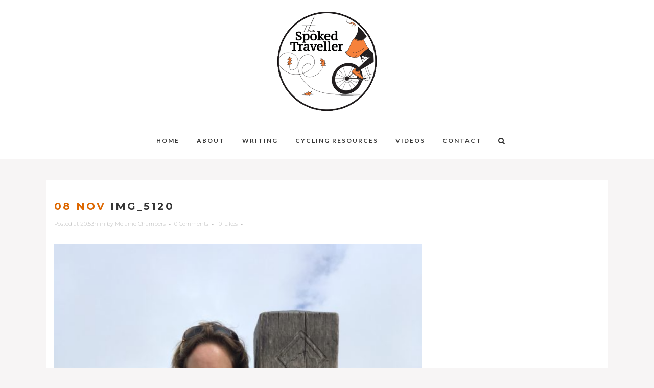

--- FILE ---
content_type: text/html; charset=UTF-8
request_url: http://www.melaniechambers.ca/img_5120/
body_size: 10114
content:
<!DOCTYPE html>
<html lang="en-US">
<head>
	<meta charset="UTF-8" />
	
	<title>The Spoked Traveller |   img_5120</title>

	
							<meta name="description" content="Trails and advice cycling around the world as solo female cyclist and adventurer">
			
							<meta name="keywords" content="mountain bike, adventure travel, cycling travel, bike tours, outdoor, solo travel, female mountain biking, badass female cycling, female travellers, women travel, adventurous ">
						<meta name="viewport" content="width=device-width,initial-scale=1,user-scalable=no">
		
	<link rel="profile" href="http://gmpg.org/xfn/11" />
	<link rel="pingback" href="http://www.melaniechambers.ca/xmlrpc.php" />
	<link rel="shortcut icon" type="image/x-icon" href="">
	<link rel="apple-touch-icon" href=""/>
	<link href='//fonts.googleapis.com/css?family=Raleway:100,200,300,400,500,600,700,800,900,300italic,400italic|Montserrat:100,200,300,400,500,600,700,800,900,300italic,400italic|Lato:100,200,300,400,500,600,700,800,900,300italic,400italic|Raleway:100,200,300,400,500,600,700,800,900,300italic,400italic&subset=latin,latin-ext' rel='stylesheet' type='text/css'>
<meta name='robots' content='max-image-preview:large' />
<link rel='dns-prefetch' href='//secure.gravatar.com' />
<link rel='dns-prefetch' href='//maps.googleapis.com' />
<link rel='dns-prefetch' href='//s.w.org' />
<link rel='dns-prefetch' href='//v0.wordpress.com' />
<link rel="alternate" type="application/rss+xml" title="The Spoked Traveller &raquo; Feed" href="http://www.melaniechambers.ca/feed/" />
<link rel="alternate" type="application/rss+xml" title="The Spoked Traveller &raquo; Comments Feed" href="http://www.melaniechambers.ca/comments/feed/" />
<link rel="alternate" type="application/rss+xml" title="The Spoked Traveller &raquo; img_5120 Comments Feed" href="http://www.melaniechambers.ca/feed/?attachment_id=4121" />
		<script type="text/javascript">
			window._wpemojiSettings = {"baseUrl":"https:\/\/s.w.org\/images\/core\/emoji\/13.0.1\/72x72\/","ext":".png","svgUrl":"https:\/\/s.w.org\/images\/core\/emoji\/13.0.1\/svg\/","svgExt":".svg","source":{"concatemoji":"http:\/\/www.melaniechambers.ca\/wp-includes\/js\/wp-emoji-release.min.js?ver=5.7.14"}};
			!function(e,a,t){var n,r,o,i=a.createElement("canvas"),p=i.getContext&&i.getContext("2d");function s(e,t){var a=String.fromCharCode;p.clearRect(0,0,i.width,i.height),p.fillText(a.apply(this,e),0,0);e=i.toDataURL();return p.clearRect(0,0,i.width,i.height),p.fillText(a.apply(this,t),0,0),e===i.toDataURL()}function c(e){var t=a.createElement("script");t.src=e,t.defer=t.type="text/javascript",a.getElementsByTagName("head")[0].appendChild(t)}for(o=Array("flag","emoji"),t.supports={everything:!0,everythingExceptFlag:!0},r=0;r<o.length;r++)t.supports[o[r]]=function(e){if(!p||!p.fillText)return!1;switch(p.textBaseline="top",p.font="600 32px Arial",e){case"flag":return s([127987,65039,8205,9895,65039],[127987,65039,8203,9895,65039])?!1:!s([55356,56826,55356,56819],[55356,56826,8203,55356,56819])&&!s([55356,57332,56128,56423,56128,56418,56128,56421,56128,56430,56128,56423,56128,56447],[55356,57332,8203,56128,56423,8203,56128,56418,8203,56128,56421,8203,56128,56430,8203,56128,56423,8203,56128,56447]);case"emoji":return!s([55357,56424,8205,55356,57212],[55357,56424,8203,55356,57212])}return!1}(o[r]),t.supports.everything=t.supports.everything&&t.supports[o[r]],"flag"!==o[r]&&(t.supports.everythingExceptFlag=t.supports.everythingExceptFlag&&t.supports[o[r]]);t.supports.everythingExceptFlag=t.supports.everythingExceptFlag&&!t.supports.flag,t.DOMReady=!1,t.readyCallback=function(){t.DOMReady=!0},t.supports.everything||(n=function(){t.readyCallback()},a.addEventListener?(a.addEventListener("DOMContentLoaded",n,!1),e.addEventListener("load",n,!1)):(e.attachEvent("onload",n),a.attachEvent("onreadystatechange",function(){"complete"===a.readyState&&t.readyCallback()})),(n=t.source||{}).concatemoji?c(n.concatemoji):n.wpemoji&&n.twemoji&&(c(n.twemoji),c(n.wpemoji)))}(window,document,window._wpemojiSettings);
		</script>
		<style type="text/css">
img.wp-smiley,
img.emoji {
	display: inline !important;
	border: none !important;
	box-shadow: none !important;
	height: 1em !important;
	width: 1em !important;
	margin: 0 .07em !important;
	vertical-align: -0.1em !important;
	background: none !important;
	padding: 0 !important;
}
</style>
	<link rel='stylesheet' id='sb_instagram_styles-css'  href='http://www.melaniechambers.ca/wp-content/plugins/instagram-feed/css/sbi-styles.min.css?ver=2.9' type='text/css' media='all' />
<link rel='stylesheet' id='wp-block-library-css'  href='http://www.melaniechambers.ca/wp-includes/css/dist/block-library/style.min.css?ver=5.7.14' type='text/css' media='all' />
<style id='wp-block-library-inline-css' type='text/css'>
.has-text-align-justify{text-align:justify;}
</style>
<link rel='stylesheet' id='default_style-css'  href='http://www.melaniechambers.ca/wp-content/themes/bridge/style.css?ver=5.7.14' type='text/css' media='all' />
<link rel='stylesheet' id='qode_font_awesome-css'  href='http://www.melaniechambers.ca/wp-content/themes/bridge/css/font-awesome/css/font-awesome.min.css?ver=5.7.14' type='text/css' media='all' />
<link rel='stylesheet' id='qode_font_elegant-css'  href='http://www.melaniechambers.ca/wp-content/themes/bridge/css/elegant-icons/style.min.css?ver=5.7.14' type='text/css' media='all' />
<link rel='stylesheet' id='qode_linea_icons-css'  href='http://www.melaniechambers.ca/wp-content/themes/bridge/css/linea-icons/style.css?ver=5.7.14' type='text/css' media='all' />
<link rel='stylesheet' id='stylesheet-css'  href='http://www.melaniechambers.ca/wp-content/themes/bridge/css/stylesheet.min.css?ver=5.7.14' type='text/css' media='all' />
<link rel='stylesheet' id='qode_print-css'  href='http://www.melaniechambers.ca/wp-content/themes/bridge/css/print.css?ver=5.7.14' type='text/css' media='all' />
<link rel='stylesheet' id='webkit-css'  href='http://www.melaniechambers.ca/wp-content/themes/bridge/css/webkit_stylesheet.css?ver=5.7.14' type='text/css' media='all' />
<link rel='stylesheet' id='safari-css'  href='http://www.melaniechambers.ca/wp-content/themes/bridge/css/safari_stylesheet.css?ver=5.7.14' type='text/css' media='all' />
<link rel='stylesheet' id='style_dynamic-css'  href='http://www.melaniechambers.ca/wp-content/themes/bridge/css/style_dynamic.css?ver=1556113635' type='text/css' media='all' />
<link rel='stylesheet' id='responsive-css'  href='http://www.melaniechambers.ca/wp-content/themes/bridge/css/responsive.min.css?ver=5.7.14' type='text/css' media='all' />
<link rel='stylesheet' id='style_dynamic_responsive-css'  href='http://www.melaniechambers.ca/wp-content/themes/bridge/css/style_dynamic_responsive.css?ver=1556113635' type='text/css' media='all' />
<link rel='stylesheet' id='js_composer_front-css'  href='http://www.melaniechambers.ca/wp-content/plugins/js_composer/assets/css/js_composer.min.css?ver=6.6.0' type='text/css' media='all' />
<link rel='stylesheet' id='custom_css-css'  href='http://www.melaniechambers.ca/wp-content/themes/bridge/css/custom_css.css?ver=1556113635' type='text/css' media='all' />
<link rel='stylesheet' id='social-logos-css'  href='http://www.melaniechambers.ca/wp-content/plugins/jetpack/_inc/social-logos/social-logos.min.css?ver=9.6.4' type='text/css' media='all' />
<link rel='stylesheet' id='jetpack_css-css'  href='http://www.melaniechambers.ca/wp-content/plugins/jetpack/css/jetpack.css?ver=9.6.4' type='text/css' media='all' />
<script type='text/javascript' src='http://www.melaniechambers.ca/wp-includes/js/jquery/jquery.min.js?ver=3.5.1' id='jquery-core-js'></script>
<script type='text/javascript' src='http://www.melaniechambers.ca/wp-includes/js/jquery/jquery-migrate.min.js?ver=3.3.2' id='jquery-migrate-js'></script>
<script type='text/javascript' id='eio-lazy-load-js-extra'>
/* <![CDATA[ */
var eio_lazy_vars = {"exactdn_domain":"","skip_autoscale":"0"};
/* ]]> */
</script>
<script type='text/javascript' src='http://www.melaniechambers.ca/wp-content/plugins/ewww-image-optimizer/includes/lazysizes.min.js?ver=603.0' id='eio-lazy-load-js'></script>
<link rel="https://api.w.org/" href="http://www.melaniechambers.ca/wp-json/" /><link rel="alternate" type="application/json" href="http://www.melaniechambers.ca/wp-json/wp/v2/media/4121" /><link rel="EditURI" type="application/rsd+xml" title="RSD" href="http://www.melaniechambers.ca/xmlrpc.php?rsd" />
<link rel="wlwmanifest" type="application/wlwmanifest+xml" href="http://www.melaniechambers.ca/wp-includes/wlwmanifest.xml" /> 
<meta name="generator" content="WordPress 5.7.14" />
<link rel='shortlink' href='https://wp.me/a2hqvq-14t' />
<link rel="alternate" type="application/json+oembed" href="http://www.melaniechambers.ca/wp-json/oembed/1.0/embed?url=http%3A%2F%2Fwww.melaniechambers.ca%2Fimg_5120%2F" />
<link rel="alternate" type="text/xml+oembed" href="http://www.melaniechambers.ca/wp-json/oembed/1.0/embed?url=http%3A%2F%2Fwww.melaniechambers.ca%2Fimg_5120%2F&#038;format=xml" />
<meta name="generator" content="Powered by WPBakery Page Builder - drag and drop page builder for WordPress."/>
<noscript><style>.lazyload[data-src]{display:none !important;}</style></noscript><style>.lazyload{background-image:none !important;}</style>
<!-- Jetpack Open Graph Tags -->
<meta property="og:type" content="article" />
<meta property="og:title" content="img_5120" />
<meta property="og:url" content="http://www.melaniechambers.ca/img_5120/" />
<meta property="og:description" content="Visit the post for more." />
<meta property="article:published_time" content="2016-11-09T01:53:26+00:00" />
<meta property="article:modified_time" content="2016-11-09T01:53:26+00:00" />
<meta property="og:site_name" content="The Spoked Traveller" />
<meta property="og:image" content="http://www.melaniechambers.ca/wp-content/uploads/2016/11/IMG_5120.jpg" />
<meta property="og:locale" content="en_US" />
<meta name="twitter:text:title" content="img_5120" />
<meta name="twitter:image" content="http://www.melaniechambers.ca/wp-content/uploads/2016/11/IMG_5120.jpg?w=640" />
<meta name="twitter:card" content="summary_large_image" />
<meta name="twitter:description" content="Visit the post for more." />

<!-- End Jetpack Open Graph Tags -->
<link rel="icon" href="http://www.melaniechambers.ca/wp-content/uploads/2017/03/cropped-mels-logo-opt-32x32.png" sizes="32x32" />
<link rel="icon" href="http://www.melaniechambers.ca/wp-content/uploads/2017/03/cropped-mels-logo-opt-192x192.png" sizes="192x192" />
<link rel="apple-touch-icon" href="http://www.melaniechambers.ca/wp-content/uploads/2017/03/cropped-mels-logo-opt-180x180.png" />
<meta name="msapplication-TileImage" content="http://www.melaniechambers.ca/wp-content/uploads/2017/03/cropped-mels-logo-opt-270x270.png" />
			<style type="text/css" id="wp-custom-css">
				.homepageTitle {
	margin-bottom: 15px;
}

h5 {
	margin-bottom: 15px;
}

.circle_social {
	margin: 0px 10px !important;
}

.qode_carousels .slides img {
	width: 80% !important;
	padding-left: 10%;
}

#sb_instagram .sb_instagram_header a {
	padding-left:10px;
}

#sbi_load {
	padding-top:15px !important;
}

.separator.transparent {
	margin: 15px !important;
}

#back_to_top {
	    bottom: 30px;
}

.container {
    z-index: 999;
}

img {
	border: none !important;
}




#wpstats {
	display:none;
}

.side_menu_button>a.search_button {
    vertical-align: top !important;
}	

.booktext {
		padding-right: 35%;
}	

.resource_image
 {
	width: 90%;
}
@media only screen and (max-width: 768px){
	.booktext {
		padding-right: 5% !important;
		padding-left:5% !important;
	}
}
			</style>
		<noscript><style> .wpb_animate_when_almost_visible { opacity: 1; }</style></noscript></head>

<body class="attachment attachment-template-default single single-attachment postid-4121 attachmentid-4121 attachment-jpeg ajax_fade page_not_loaded  no_animation_on_touch qode-theme-ver-10.1.1 wpb-js-composer js-comp-ver-6.6.0 vc_responsive" itemscope itemtype="http://schema.org/WebPage">

				<div class="ajax_loader lazyload"><div class="ajax_loader_1 lazyload"><div class="wave lazyload"><div class="bounce1 lazyload"></div><div class="bounce2 lazyload"></div><div class="bounce3 lazyload"></div></div></div></div>
					<div class="wrapper lazyload">
	<div class="wrapper_inner lazyload">
	<!-- Google Analytics start -->
			<script>
			var _gaq = _gaq || [];
			_gaq.push(['_setAccount', 'UA-50398491-1']);
			_gaq.push(['_trackPageview']);

			(function() {
				var ga = document.createElement('script'); ga.type = 'text/javascript'; ga.async = true;
				ga.src = ('https:' == document.location.protocol ? 'https://ssl' : 'http://www') + '.google-analytics.com/ga.js';
				var s = document.getElementsByTagName('script')[0]; s.parentNode.insertBefore(ga, s);
			})();
		</script>
		<!-- Google Analytics end -->

	


<header class=" centered_logo centered_logo_animate scroll_header_top_area  fixed_hiding scrolled_not_transparent page_header">
    <div class="header_inner clearfix lazyload">

		
					<form role="search" id="searchform" action="http://www.melaniechambers.ca/" class="qode_search_form" method="get">
				
                <i class="qode_icon_font_awesome fa fa-search qode_icon_in_search" ></i>				<input type="text" placeholder="Search" name="s" class="qode_search_field" autocomplete="off" />
				<input type="submit" value="Search" />

				<div class="qode_search_close lazyload">
					<a href="#">
                        <i class="qode_icon_font_awesome fa fa-times qode_icon_in_search" ></i>					</a>
				</div>
							</form>
				
		<div class="header_top_bottom_holder lazyload">
		<div class="header_bottom clearfix" style='' >
		                    					<div class="header_inner_left lazyload">
                        													<div class="mobile_menu_button lazyload">
                                <span>
                                    <i class="qode_icon_font_awesome fa fa-bars " ></i>                                </span>
                            </div>
												<div class="logo_wrapper lazyload">
                            							<div class="q_logo lazyload">
								<a itemprop="url" href="http://www.melaniechambers.ca/">
									<img itemprop="image" class="normal lazyload" src="[data-uri]" alt="Logo" data-src="http://www.melaniechambers.ca/wp-content/uploads/2017/03/mels-logo-opt.png" /><noscript><img itemprop="image" class="normal" src="http://www.melaniechambers.ca/wp-content/uploads/2017/03/mels-logo-opt.png" alt="Logo" data-eio="l" /></noscript>
									<img itemprop="image" class="light lazyload" src="[data-uri]" alt="Logo" data-src="http://www.melaniechambers.ca/wp-content/uploads/2017/03/mels-logo-opt.png" /><noscript><img itemprop="image" class="light" src="http://www.melaniechambers.ca/wp-content/uploads/2017/03/mels-logo-opt.png" alt="Logo" data-eio="l" /></noscript>
									<img itemprop="image" class="dark lazyload" src="[data-uri]" alt="Logo" data-src="http://www.melaniechambers.ca/wp-content/uploads/2017/03/mels-logo-opt.png" /><noscript><img itemprop="image" class="dark" src="http://www.melaniechambers.ca/wp-content/uploads/2017/03/mels-logo-opt.png" alt="Logo" data-eio="l" /></noscript>
									<img itemprop="image" class="sticky lazyload" src="[data-uri]" alt="Logo" data-src="http://www.melaniechambers.ca/wp-content/uploads/2017/03/mels-logo-opt.png" /><noscript><img itemprop="image" class="sticky" src="http://www.melaniechambers.ca/wp-content/uploads/2017/03/mels-logo-opt.png" alt="Logo" data-eio="l" /></noscript>
									<img itemprop="image" class="mobile lazyload" src="[data-uri]" alt="Logo" data-src="http://www.melaniechambers.ca/wp-content/uploads/2017/03/mels-logo-opt.png" /><noscript><img itemprop="image" class="mobile" src="http://www.melaniechambers.ca/wp-content/uploads/2017/03/mels-logo-opt.png" alt="Logo" data-eio="l" /></noscript>
																	</a>
							</div>
                                                        <div class="q_logo_hidden lazyload"><a itemprop="url" href="http://www.melaniechambers.ca/"><img itemprop="image" alt="Logo" src="[data-uri]" style="height: 100%;" data-src="http://www.melaniechambers.ca/wp-content/uploads/2017/03/mels-logo-opt.png" class="lazyload"><noscript><img itemprop="image" alt="Logo" src="http://www.melaniechambers.ca/wp-content/uploads/2017/03/mels-logo-opt.png" style="height: 100%;" data-eio="l"></noscript></a></div>
                            						</div>
                                                					</div>
                    					                         <div class="holeder_for_hidden_menu lazyload">                         						
						
						<nav class="main_menu drop_down right">
						<ul id="menu-menu" class=""><li id="nav-menu-item-15619" class="menu-item menu-item-type-custom menu-item-object-custom  narrow"><a href="/home-7" class=""><i class="menu_icon blank fa"></i><span>HOME</span><span class="plus"></span></a></li>
<li id="nav-menu-item-117" class="menu-item menu-item-type-post_type menu-item-object-page  narrow"><a href="http://www.melaniechambers.ca/about/" class=""><i class="menu_icon blank fa"></i><span>ABOUT</span><span class="plus"></span></a></li>
<li id="nav-menu-item-16300" class="menu-item menu-item-type-taxonomy menu-item-object-category menu-item-has-children  has_sub narrow"><a href="http://www.melaniechambers.ca/category/stories/" class=" no_link" style="cursor: default;" onclick="JavaScript: return false;"><i class="menu_icon blank fa"></i><span>WRITING</span><span class="plus"></span></a>
<div class="second lazyload"><div class="inner lazyload"><ul>
	<li id="nav-menu-item-25" class="menu-item menu-item-type-taxonomy menu-item-object-category "><a href="http://www.melaniechambers.ca/category/stories/" class=""><i class="menu_icon blank fa"></i><span>RIDING STORIES</span><span class="plus"></span></a></li>
	<li id="nav-menu-item-125" class="menu-item menu-item-type-taxonomy menu-item-object-category "><a href="http://www.melaniechambers.ca/category/blog/" class=""><i class="menu_icon blank fa"></i><span>BLOG</span><span class="plus"></span></a></li>
	<li id="nav-menu-item-4238" class="menu-item menu-item-type-taxonomy menu-item-object-category "><a href="http://www.melaniechambers.ca/category/toronto/" class=""><i class="menu_icon blank fa"></i><span>TORONTO HOMETOWN</span><span class="plus"></span></a></li>
</ul></div></div>
</li>
<li id="nav-menu-item-16350" class="menu-item menu-item-type-post_type menu-item-object-page  narrow"><a href="http://www.melaniechambers.ca/cycling-resources-2/" class=""><i class="menu_icon blank fa"></i><span>CYCLING RESOURCES</span><span class="plus"></span></a></li>
<li id="nav-menu-item-4334" class="menu-item menu-item-type-post_type menu-item-object-page  narrow"></li>
<li id="nav-menu-item-16006" class="menu-item menu-item-type-custom menu-item-object-custom  narrow"><a href="https://www.youtube.com/user/SuperChambs" class=""><i class="menu_icon blank fa"></i><span>VIDEOS</span><span class="plus"></span></a></li>
<li id="nav-menu-item-26" class="menu-item menu-item-type-post_type menu-item-object-page  narrow"><a href="http://www.melaniechambers.ca/contact/" class=""><i class="menu_icon blank fa"></i><span>CONTACT</span><span class="plus"></span></a></li>
</ul>						</nav>
													<div class="header_inner_right lazyload">
                                <div class="side_menu_button_wrapper right lazyload">
																											<div class="side_menu_button lazyload">
                                        											<a class="search_button search_slides_from_window_top normal" href="javascript:void(0)">
                                                <i class="qode_icon_font_awesome fa fa-search " ></i>											</a>
								
																					                                                                                
                                    </div>
                                </div>
							</div>
						                         </div> 										<nav class="mobile_menu">
                        <ul id="menu-menu-1" class=""><li id="mobile-menu-item-15619" class="menu-item menu-item-type-custom menu-item-object-custom "><a href="/home-7" class=""><span>HOME</span></a><span class="mobile_arrow"><i class="fa fa-angle-right"></i><i class="fa fa-angle-down"></i></span></li>
<li id="mobile-menu-item-117" class="menu-item menu-item-type-post_type menu-item-object-page "><a href="http://www.melaniechambers.ca/about/" class=""><span>ABOUT</span></a><span class="mobile_arrow"><i class="fa fa-angle-right"></i><i class="fa fa-angle-down"></i></span></li>
<li id="mobile-menu-item-16300" class="menu-item menu-item-type-taxonomy menu-item-object-category menu-item-has-children  has_sub"><h3><span>WRITING</span></h3><span class="mobile_arrow"><i class="fa fa-angle-right"></i><i class="fa fa-angle-down"></i></span>
<ul class="sub_menu">
	<li id="mobile-menu-item-25" class="menu-item menu-item-type-taxonomy menu-item-object-category "><a href="http://www.melaniechambers.ca/category/stories/" class=""><span>RIDING STORIES</span></a><span class="mobile_arrow"><i class="fa fa-angle-right"></i><i class="fa fa-angle-down"></i></span></li>
	<li id="mobile-menu-item-125" class="menu-item menu-item-type-taxonomy menu-item-object-category "><a href="http://www.melaniechambers.ca/category/blog/" class=""><span>BLOG</span></a><span class="mobile_arrow"><i class="fa fa-angle-right"></i><i class="fa fa-angle-down"></i></span></li>
	<li id="mobile-menu-item-4238" class="menu-item menu-item-type-taxonomy menu-item-object-category "><a href="http://www.melaniechambers.ca/category/toronto/" class=""><span>TORONTO HOMETOWN</span></a><span class="mobile_arrow"><i class="fa fa-angle-right"></i><i class="fa fa-angle-down"></i></span></li>
</ul>
</li>
<li id="mobile-menu-item-16350" class="menu-item menu-item-type-post_type menu-item-object-page "><a href="http://www.melaniechambers.ca/cycling-resources-2/" class=""><span>CYCLING RESOURCES</span></a><span class="mobile_arrow"><i class="fa fa-angle-right"></i><i class="fa fa-angle-down"></i></span></li>
<li id="mobile-menu-item-4334" class="menu-item menu-item-type-post_type menu-item-object-page "></li>
<li id="mobile-menu-item-16006" class="menu-item menu-item-type-custom menu-item-object-custom "><a href="https://www.youtube.com/user/SuperChambs" class=""><span>VIDEOS</span></a><span class="mobile_arrow"><i class="fa fa-angle-right"></i><i class="fa fa-angle-down"></i></span></li>
<li id="mobile-menu-item-26" class="menu-item menu-item-type-post_type menu-item-object-page "><a href="http://www.melaniechambers.ca/contact/" class=""><span>CONTACT</span></a><span class="mobile_arrow"><i class="fa fa-angle-right"></i><i class="fa fa-angle-down"></i></span></li>
</ul>					</nav>
				</div>
	</div>
	</div>

</header>
		

    		<a id='back_to_top' href='#'>
			<span class="fa-stack">
				<i class="fa fa-arrow-up" style=""></i>
			</span>
		</a>
	    	
    
		
	
    
<div class="content content_top_margin lazyload">
							<div class="meta lazyload">

					
        <div class="seo_title lazyload">The Spoked Traveller |   img_5120</div>

        


                            <div class="seo_description lazyload">Trails and advice cycling around the world as solo female cyclist and adventurer</div>
                                        <div class="seo_keywords lazyload">mountain bike, adventure travel, cycling travel, bike tours, outdoor, solo travel, female mountain biking, badass female cycling, female travellers, women travel, adventurous </div>
            
					<span id="qode_page_id">4121</span>
					<div class="body_classes lazyload">attachment,attachment-template-default,single,single-attachment,postid-4121,attachmentid-4121,attachment-jpeg,ajax_fade,page_not_loaded,,no_animation_on_touch,qode-theme-ver-10.1.1,wpb-js-composer js-comp-ver-6.6.0,vc_responsive</div>
				</div>
						<div class="content_inner   lazyload">
													<div class="title_outer title_without_animation lazyload"    data-height="180">
		<div class="title title_size_large  position_center " style="height:180px;">
			<div class="image not_responsive lazyload"></div>
										<div class="title_holder"  style="padding-top:0;height:180px;">
					<div class="container lazyload">
						<div class="container_inner clearfix lazyload">
								<div class="title_subtitle_holder lazyload" >
                                                                									<div class="title_subtitle_holder_inner lazyload">
																										<h1 ><span>img_5120</span></h1>
																			<span class="separator small center"  ></span>
																	
																																			</div>
								                                                            </div>
						</div>
					</div>
				</div>
								</div>
			</div>
										<div class="container lazyload">
														<div class="container_inner default_template_holder lazyload" >
															<div class="blog_single blog_holder lazyload">
								<article id="post-4121" class="post-4121 attachment type-attachment status-inherit hentry">
			<div class="post_content_holder lazyload">
								<div class="post_text lazyload">
					<div class="post_text_inner lazyload">
						<h2 itemprop="name" class="entry_title"><span itemprop="dateCreated" class="date entry_date updated">08 Nov<meta itemprop="interactionCount" content="UserComments: 0"/></span> img_5120</h2>
						<div class="post_info lazyload">
							<span class="time">Posted at 20:53h</span>
							in 							<span class="post_author">
								by								<a itemprop="author" class="post_author_link" href="http://www.melaniechambers.ca/author/melanie-chambers/">Melanie Chambers</a>
							</span>
															<span class="dots"><i class="fa fa-square"></i></span><a itemprop="url" class="post_comments" href="http://www.melaniechambers.ca/img_5120/#respond" target="_self">0 Comments</a>
							                                        <span class="dots"><i class="fa fa-square"></i></span>
        <div class="blog_like lazyload">
            <a  href="#" class="qode-like" id="qode-like-4121" title="Like this">0<span>  Likes</span></a>        </div>
                <span class="dots"><i class="fa fa-square"></i></span>    						</div>
						<p class="attachment"><a href='http://www.melaniechambers.ca/wp-content/uploads/2016/11/IMG_5120.jpg'><img width="720" height="540" src="http://www.melaniechambers.ca/wp-content/ewww/lazy/placeholder-720x540.png" class="attachment-medium size-medium lazyload" alt=""   data-src="http://www.melaniechambers.ca/wp-content/uploads/2016/11/IMG_5120.jpg" loading="lazy" data-srcset="http://www.melaniechambers.ca/wp-content/uploads/2016/11/IMG_5120.jpg 1024w, http://www.melaniechambers.ca/wp-content/uploads/2016/11/IMG_5120-300x225.jpg 300w, http://www.melaniechambers.ca/wp-content/uploads/2016/11/IMG_5120-220x165.jpg 220w" data-sizes="auto" /><noscript><img width="720" height="540" src="http://www.melaniechambers.ca/wp-content/uploads/2016/11/IMG_5120.jpg" class="attachment-medium size-medium" alt="" srcset="http://www.melaniechambers.ca/wp-content/uploads/2016/11/IMG_5120.jpg 1024w, http://www.melaniechambers.ca/wp-content/uploads/2016/11/IMG_5120-300x225.jpg 300w, http://www.melaniechambers.ca/wp-content/uploads/2016/11/IMG_5120-220x165.jpg 220w" sizes="(max-width: 720px) 100vw, 720px" data-eio="l" /></noscript></a></p>
<div class="sharedaddy sd-sharing-enabled lazyload"><div class="robots-nocontent sd-block sd-social sd-social-icon-text sd-sharing lazyload"><div class="sd-content lazyload"><ul><li class="share-facebook"><a rel="nofollow noopener noreferrer" data-shared="sharing-facebook-4121" class="share-facebook sd-button share-icon" href="http://www.melaniechambers.ca/img_5120/?share=facebook" target="_blank" title="Click to share on Facebook"><span>Facebook</span></a></li><li class="share-twitter"><a rel="nofollow noopener noreferrer" data-shared="sharing-twitter-4121" class="share-twitter sd-button share-icon" href="http://www.melaniechambers.ca/img_5120/?share=twitter" target="_blank" title="Click to share on Twitter"><span>Twitter</span></a></li><li class="share-linkedin"><a rel="nofollow noopener noreferrer" data-shared="sharing-linkedin-4121" class="share-linkedin sd-button share-icon" href="http://www.melaniechambers.ca/img_5120/?share=linkedin" target="_blank" title="Click to share on LinkedIn"><span>LinkedIn</span></a></li><li><a href="#" class="sharing-anchor sd-button share-more"><span>More</span></a></li><li class="share-end"></li></ul><div class="sharing-hidden lazyload"><div class="inner" style="display: none;width:150px;"><ul style="background-image:none;"><li class="share-print"><a rel="nofollow noopener noreferrer" data-shared="" class="share-print sd-button share-icon" href="http://www.melaniechambers.ca/img_5120/#print" target="_blank" title="Click to print"><span>Print</span></a></li><li class="share-end"></li></ul></div></div></div></div></div>					</div>
				</div>
			</div>
		
	    	</article>													<div class="comment_holder clearfix lazyload" id="comments">
<div class="comment_number lazyload"><div class="comment_number_inner lazyload"><h5>No Comments</h5></div></div>
<div class="comments lazyload">
</div></div>
 <div class="comment_pager lazyload">
	<p></p>
 </div>
 <div class="comment_form lazyload">
		<div id="respond" class="comment-respond lazyload">
		<h3 id="reply-title" class="comment-reply-title"><h5>Post A Comment</h5> <small><a rel="nofollow" id="cancel-comment-reply-link" href="/img_5120/#respond" style="display:none;">Cancel Reply</a></small></h3><form action="http://www.melaniechambers.ca/wp-comments-post.php" method="post" id="commentform" class="comment-form"><textarea id="comment" placeholder="Write your comment here..." name="comment" cols="45" rows="8" aria-required="true"></textarea><div class="three_columns clearfix lazyload"><div class="column1 lazyload"><div class="column_inner lazyload"><input id="author" name="author" placeholder="Your full name" type="text" value="" aria-required='true' /></div></div>
<div class="column2 lazyload"><div class="column_inner lazyload"><input id="email" name="email" placeholder="E-mail address" type="text" value="" aria-required='true' /></div></div>
<div class="column3 lazyload"><div class="column_inner lazyload"><input id="url" name="url" type="text" placeholder="Website" value="" /></div></div></div>
<p class="comment-form-cookies-consent"><input id="wp-comment-cookies-consent" name="wp-comment-cookies-consent" type="checkbox" value="yes" /> <label for="wp-comment-cookies-consent">Save my name, email, and website in this browser for the next time I comment.</label></p>
<p class="comment-subscription-form"><input type="checkbox" name="subscribe_blog" id="subscribe_blog" value="subscribe" style="width: auto; -moz-appearance: checkbox; -webkit-appearance: checkbox;" /> <label class="subscribe-label" id="subscribe-blog-label" for="subscribe_blog">Notify me of new posts by email.</label></p><p class="form-submit"><input name="submit" type="submit" id="submit_comment" class="submit" value="Submit" /> <input type='hidden' name='comment_post_ID' value='4121' id='comment_post_ID' />
<input type='hidden' name='comment_parent' id='comment_parent' value='0' />
</p><p style="display: none;"><input type="hidden" id="akismet_comment_nonce" name="akismet_comment_nonce" value="a0bba45fe9" /></p><input type="hidden" id="ak_js" name="ak_js" value="80"/><textarea name="ak_hp_textarea" cols="45" rows="8" maxlength="100" style="display: none !important;"></textarea></form>	</div><!-- #respond -->
	</div>
						
								
							


						                        </div>

                    					</div>
                                 </div>
	


				<div class="content_bottom lazyload" >
					</div>
				
	</div>
</div>



	<footer >
		<div class="footer_inner clearfix lazyload">
							<div class="footer_bottom_holder lazyload">
                									<div class="footer_bottom lazyload">
							<div class="textwidget lazyload"><div class="separator  transparent center  " style="margin-top: 80px;margin-bottom: 0px;"></div>


<span class='q_social_icon_holder circle_social' data-color=#282828 data-hover-background-color=#f02e27 data-hover-color=#282828><a itemprop='url' href='https://twitter.com/spokedtraveller' target='_blank' rel="noopener"><span class='fa-stack fa-2x' style='background-color: #ffffff;border-width: 0px;margin: 0 0 0 0;'><i class="qode_icon_font_awesome fa fa-twitter " style="color: #282828;" ></i></span></a></span><span class='q_social_icon_holder circle_social' data-color=#282828 data-hover-background-color=#f02e27 data-hover-color=#282828><a itemprop='url' href='https://www.instagram.com/thespokedtraveller/' target='_blank' rel="noopener"><span class='fa-stack fa-2x' style='background-color: #ffffff;border-width: 0px;margin: 0 0 0 0;'><i class="qode_icon_font_awesome fa fa-instagram " style="color: #282828;" ></i></span></a></span><span class='q_social_icon_holder circle_social' data-color=#282828 data-hover-background-color=#f02e27 data-hover-color=#282828><a itemprop='url' href='https://www.facebook.com/melanie.chambers.14' target='_blank' rel="noopener"><span class='fa-stack fa-2x' style='background-color: #ffffff;border-width: 0px;margin: 0 0 0 0;'><i class="qode_icon_font_awesome fa fa-facebook " style="color: #282828;" ></i></span></a></span>

<div class="separator  transparent center  " style="margin-top: 38px;margin-bottom: 0px;"></div>
</div>
					<div class="textwidget lazyload"><div class="separator  transparent center  " style="margin-top: 80px;margin-bottom: 0px;"></div>
</div>
					</div>
								</div>
				</div>
	</footer>
		
</div>
</div>
<!-- Instagram Feed JS -->
<script type="text/javascript">
var sbiajaxurl = "http://www.melaniechambers.ca/wp-admin/admin-ajax.php";
</script>
<script type="text/html" id="wpb-modifications"></script>
	<script type="text/javascript">
		window.WPCOM_sharing_counts = {"http:\/\/www.melaniechambers.ca\/img_5120\/":4121};
	</script>
				<script type='text/javascript' id='qode-like-js-extra'>
/* <![CDATA[ */
var qodeLike = {"ajaxurl":"http:\/\/www.melaniechambers.ca\/wp-admin\/admin-ajax.php"};
/* ]]> */
</script>
<script type='text/javascript' src='http://www.melaniechambers.ca/wp-content/themes/bridge/js/qode-like.min.js?ver=5.7.14' id='qode-like-js'></script>
<script type='text/javascript' src='http://www.melaniechambers.ca/wp-content/themes/bridge/js/plugins.js?ver=5.7.14' id='plugins-js'></script>
<script type='text/javascript' src='http://www.melaniechambers.ca/wp-content/themes/bridge/js/jquery.carouFredSel-6.2.1.min.js?ver=5.7.14' id='carouFredSel-js'></script>
<script type='text/javascript' src='http://www.melaniechambers.ca/wp-content/themes/bridge/js/lemmon-slider.min.js?ver=5.7.14' id='lemmonSlider-js'></script>
<script type='text/javascript' src='http://www.melaniechambers.ca/wp-content/themes/bridge/js/jquery.fullPage.min.js?ver=5.7.14' id='one_page_scroll-js'></script>
<script type='text/javascript' src='http://www.melaniechambers.ca/wp-content/themes/bridge/js/jquery.mousewheel.min.js?ver=5.7.14' id='mousewheel-js'></script>
<script type='text/javascript' src='http://www.melaniechambers.ca/wp-content/themes/bridge/js/jquery.touchSwipe.min.js?ver=5.7.14' id='touchSwipe-js'></script>
<script type='text/javascript' src='http://www.melaniechambers.ca/wp-content/plugins/js_composer/assets/lib/bower/isotope/dist/isotope.pkgd.min.js?ver=6.6.0' id='isotope-js'></script>
<script type='text/javascript' src='http://www.melaniechambers.ca/wp-content/themes/bridge/js/jquery.stretch.js?ver=5.7.14' id='stretch-js'></script>
<script type='text/javascript' src='http://www.melaniechambers.ca/wp-content/themes/bridge/js/TweenLite.min.js?ver=5.7.14' id='TweenLite-js'></script>
<script type='text/javascript' src='http://www.melaniechambers.ca/wp-content/themes/bridge/js/ScrollToPlugin.min.js?ver=5.7.14' id='ScrollToPlugin-js'></script>
<script type='text/javascript' src='http://www.melaniechambers.ca/wp-content/themes/bridge/js/smoothPageScroll.min.js?ver=5.7.14' id='smoothPageScroll-js'></script>
<script type='text/javascript' src='https://maps.googleapis.com/maps/api/js?ver=5.7.14' id='google_map_api-js'></script>
<script type='text/javascript' id='default_dynamic-js-extra'>
/* <![CDATA[ */
var no_ajax_obj = {"no_ajax_pages":["","http:\/\/www.melaniechambers.ca\/wp-login.php?action=logout&_wpnonce=c81fdb09d6"]};
/* ]]> */
</script>
<script type='text/javascript' src='http://www.melaniechambers.ca/wp-content/themes/bridge/js/default_dynamic.js?ver=1556113635' id='default_dynamic-js'></script>
<script type='text/javascript' src='http://www.melaniechambers.ca/wp-content/themes/bridge/js/default.min.js?ver=5.7.14' id='default-js'></script>
<script type='text/javascript' src='http://www.melaniechambers.ca/wp-content/themes/bridge/js/custom_js.js?ver=1556113635' id='custom_js-js'></script>
<script type='text/javascript' src='http://www.melaniechambers.ca/wp-includes/js/comment-reply.min.js?ver=5.7.14' id='comment-reply-js'></script>
<script type='text/javascript' src='http://www.melaniechambers.ca/wp-content/themes/bridge/js/ajax.min.js?ver=5.7.14' id='ajax-js'></script>
<script type='text/javascript' src='http://www.melaniechambers.ca/wp-content/plugins/js_composer/assets/js/dist/js_composer_front.min.js?ver=6.6.0' id='wpb_composer_front_js-js'></script>
<script type='text/javascript' src='http://www.melaniechambers.ca/wp-includes/js/wp-embed.min.js?ver=5.7.14' id='wp-embed-js'></script>
<script async="async" type='text/javascript' src='http://www.melaniechambers.ca/wp-content/plugins/akismet/_inc/form.js?ver=4.1.9' id='akismet-form-js'></script>
<script type='text/javascript' id='sharing-js-js-extra'>
/* <![CDATA[ */
var sharing_js_options = {"lang":"en","counts":"1","is_stats_active":"1"};
/* ]]> */
</script>
<script type='text/javascript' src='http://www.melaniechambers.ca/wp-content/plugins/jetpack/_inc/build/sharedaddy/sharing.min.js?ver=9.6.4' id='sharing-js-js'></script>
<script type='text/javascript' id='sharing-js-js-after'>
var windowOpen;
			( function () {
				function matches( el, sel ) {
					return !! (
						el.matches && el.matches( sel ) ||
						el.msMatchesSelector && el.msMatchesSelector( sel )
					);
				}

				document.body.addEventListener( 'click', function ( event ) {
					if ( ! event.target ) {
						return;
					}

					var el;
					if ( matches( event.target, 'a.share-facebook' ) ) {
						el = event.target;
					} else if ( event.target.parentNode && matches( event.target.parentNode, 'a.share-facebook' ) ) {
						el = event.target.parentNode;
					}

					if ( el ) {
						event.preventDefault();

						// If there's another sharing window open, close it.
						if ( typeof windowOpen !== 'undefined' ) {
							windowOpen.close();
						}
						windowOpen = window.open( el.getAttribute( 'href' ), 'wpcomfacebook', 'menubar=1,resizable=1,width=600,height=400' );
						return false;
					}
				} );
			} )();
var windowOpen;
			( function () {
				function matches( el, sel ) {
					return !! (
						el.matches && el.matches( sel ) ||
						el.msMatchesSelector && el.msMatchesSelector( sel )
					);
				}

				document.body.addEventListener( 'click', function ( event ) {
					if ( ! event.target ) {
						return;
					}

					var el;
					if ( matches( event.target, 'a.share-twitter' ) ) {
						el = event.target;
					} else if ( event.target.parentNode && matches( event.target.parentNode, 'a.share-twitter' ) ) {
						el = event.target.parentNode;
					}

					if ( el ) {
						event.preventDefault();

						// If there's another sharing window open, close it.
						if ( typeof windowOpen !== 'undefined' ) {
							windowOpen.close();
						}
						windowOpen = window.open( el.getAttribute( 'href' ), 'wpcomtwitter', 'menubar=1,resizable=1,width=600,height=350' );
						return false;
					}
				} );
			} )();
var windowOpen;
			( function () {
				function matches( el, sel ) {
					return !! (
						el.matches && el.matches( sel ) ||
						el.msMatchesSelector && el.msMatchesSelector( sel )
					);
				}

				document.body.addEventListener( 'click', function ( event ) {
					if ( ! event.target ) {
						return;
					}

					var el;
					if ( matches( event.target, 'a.share-linkedin' ) ) {
						el = event.target;
					} else if ( event.target.parentNode && matches( event.target.parentNode, 'a.share-linkedin' ) ) {
						el = event.target.parentNode;
					}

					if ( el ) {
						event.preventDefault();

						// If there's another sharing window open, close it.
						if ( typeof windowOpen !== 'undefined' ) {
							windowOpen.close();
						}
						windowOpen = window.open( el.getAttribute( 'href' ), 'wpcomlinkedin', 'menubar=1,resizable=1,width=580,height=450' );
						return false;
					}
				} );
			} )();
</script>
<script src='https://stats.wp.com/e-202603.js' defer></script>
<script>
	_stq = window._stq || [];
	_stq.push([ 'view', {v:'ext',j:'1:9.6.4',blog:'33706140',post:'4121',tz:'-5',srv:'www.melaniechambers.ca'} ]);
	_stq.push([ 'clickTrackerInit', '33706140', '4121' ]);
</script>
</body>
</html>	
<!-- Page generated by LiteSpeed Cache 3.6.4 on 2026-01-15 21:58:39 -->

--- FILE ---
content_type: text/css
request_url: http://www.melaniechambers.ca/wp-content/themes/bridge/css/custom_css.css?ver=1556113635
body_size: 1293
content:


@media only screen and (min-width: 992px){
header.fixed_hiding .q_logo
{
max-height: 200px;
}
header.fixed_hiding .q_logo a
{ 
height: 200px !important;
max-height: 200px;
 }
.q_logo_hidden a
{
height: 100px !important;
max-height: 150px;
}
}
.content .container .container_inner.default_template_holder, .content .container .container_inner .page_container_inner {
    padding-top: 0;
    margin-top: -100px;
    margin-bottom: 50px;
}
.q_slider .blog_slider {
    margin-bottom: 140px;
}


.touch .popup_menu_holder_outer{
display: none;
}
.touch .popup_menu_opened .popup_menu_holder_outer{
display: block;
}
footer .column1 {
position: relative;
top: -18px;
}

.cover_boxes ul li .box .box_content { top: 0; }
.cover_boxes ul li .box .qbutton { margin-top: 18px; }

.drop_down .second .inner .widget {
padding-bottom: 13px;
}

.drop_down .second .inner .widget a{
padding: 0px !important;
}

.carousel-inner .item.dark .slider_content .text .qbutton,
.carousel-inner .item.light .slider_content .text .qbutton { 
    background-color: #000;    
    border-color: #000;
}

.carousel-inner .item.light .slider_content .text .qbutton.white {
     background-color: transparent;
}

.carousel-inner .item.dark .slider_content .text .qbutton.white:hover,
.carousel-inner .item.dark .slider_content .text .qbutton:hover,
.carousel-inner .item.light .slider_content .text .qbutton.white:hover,
.carousel-inner .item.light .slider_content .text .qbutton:hover {
background-color: #f53644;
border-color: #f53644 !important;
}

.carousel-inner .item.dark .slider_content .text .qbutton:hover,
.carousel-inner .item.light .slider_content .text .qbutton:hover { 
    color: #fff; 
}

.testimonials_holder .flex-direction-nav a:hover {
    background-color: #f53644 ;
    border-color: #f53644 ;
}

.contact_detail .contact_section > h4 {
display: none;
}

.blog_small_image h2,
.blog_small_image h2 a { font-size: 22px; }

.google_map {
margin: 0;
}

/* bridge 61 */

blockquote h5 {
font-weight: 300;
}

@media only screen and (min-width: 1000px){
.header_bottom {
padding-left: 0px;
padding-right: 0px;
}
}

header .header_inner_left {
left: 0px;
}

.holeder_for_hidden_menu {
border-top: 1px solid #eaeaea;
}

.footer_bottom ul li a {
font-weight: 400;
font-size: 14px;
letter-spacing: 0px;
}

.footer_bottom ul li {
margin-right: 38px;
}

.widget.posts_holder {
background-color: #fff;
padding: 25px;
}

aside .widget a, .side_menu a, .side_menu .widget li {
font-size: 12px;
line-height: 18px;
font-weight: 300;
}

.widget .tagcloud a {
font-size: 12px !important;
}

header.fixed.scrolled .header_bottom, header.fixed_hiding.scrolled .header_bottom {
box-shadow: none;
}

.blog_large_image h2,
.blog_large_image h2 a,
.blog_holder.blog_single article h2,
.blog_holder.blog_single article h2 a {
font-size: 20px;
} 

.contact_detail h2 {
font-size: 22px;
}  

.contact_detail .separator.small.center {
display: none;
}

.page-template-blog-large-image .post_text_inner {
text-align: center;
}

.blog_holder article {
padding: 15px;
background-color: #fff;
margin-bottom: 30px;
border: 1px solid #f0eeee;
box-sizing: border-box;
}

aside .widget {
margin-bottom: 30px;
border: 1px solid #f0eeee;
}

.blog_holder article .post_more {
display: none;
}

.blog_holder article .post_info {
font-size: 11px;
font-weight: 300;
margin: 7px 0 11px;
}

.title_subtitle_holder_inner {
display: none;
}

.blog_holder article .post_text h2 .date {
color: #f02e27;
}

.q_slider .blog_slider {
padding: 25px 0;
background-color: #282828;
}
@media only screen and (min-width: 1000px){
.home .content {
margin-top: 182px;
}
}
.blog_slides .blog_text_holder_inner .blog_slider_title a {
font-size: 22px;
}
.blog_slider_categories {
font-size: 18px;
font-weight: 400;
text-transform: uppercase;
}